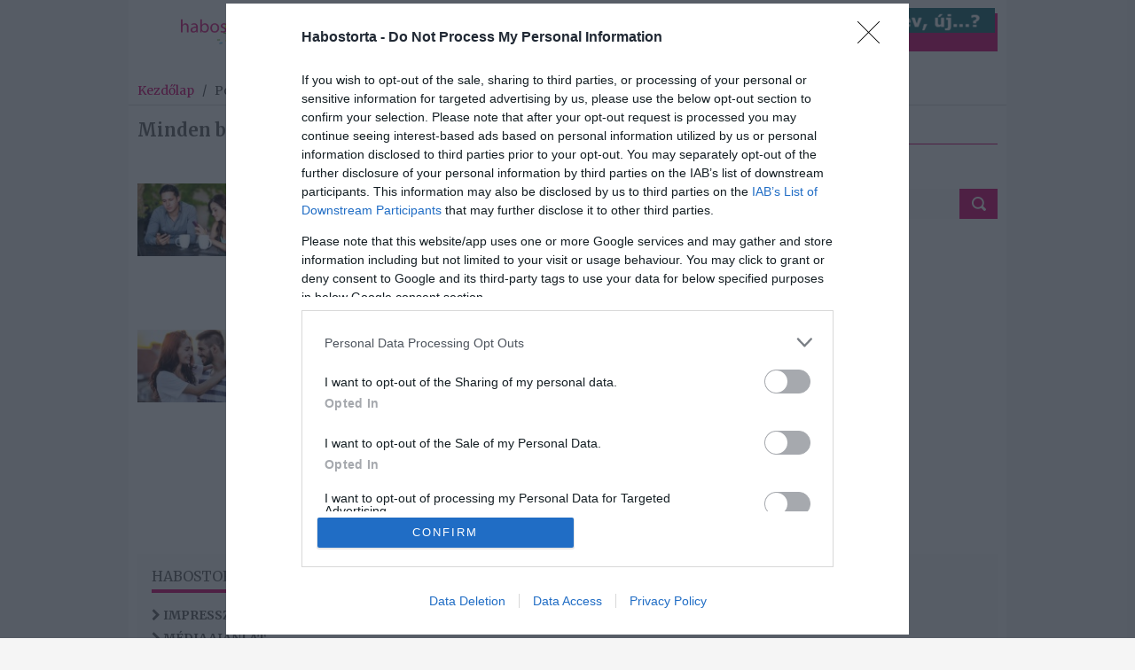

--- FILE ---
content_type: text/html; charset=UTF-8
request_url: https://www.habostorta.hu/tag/megszokas
body_size: 7996
content:
<!DOCTYPE html >
<!--[if lt IE 7 ]>
<html class="ie ie6" lang="en">
<![endif]-->
<!--[if IE 7 ]>
<html class="ie ie7" lang="en">
<![endif]-->
<!--[if IE 8 ]>
<html class="ie ie8" lang="en">
<![endif]-->
<!--[if (gte IE 9)|!(IE)]><!-->
<html lang="hu" prefix="og: http://ogp.me/ns#">
<!--<![endif]-->
<head>
    <!-- TITLE -->
    <title>    megszokás - Habostorta.hu
</title>

    <!-- META -->
    <meta http-equiv="Content-Type" content="text/html; charset=utf-8" />
    <meta name="viewport" content="width=device-width, initial-scale=1, maximum-scale=1">
        <meta name="description" content="Sztárhírek, sztárszerelem és minden amire kíváncsiak vagyunk kedvenc celebeinkkel kapcsolatban. A Habostorta.hu ezért a páros oldal."/>
    <meta property="og:title" content="megszokás - Habostorta.hu"/>
    <meta property="og:description" content="Sztárhírek, sztárszerelem és minden amire kíváncsiak vagyunk kedvenc celebeinkkel kapcsolatban. A Habostorta.hu ezért a páros oldal."/>
    <meta property="og:type" content="article"/>
    <meta property="og:image" content="https://habostorta.hu/img/og-image.jpg"/>
    <meta property="og:image:width" content="1200"/>
    <meta property="og:image:height" content="628"/>
    <meta property="og:url" content="https://www.habostorta.hu/tag/megszokas"/>
    <link rel="canonical" href="https://www.habostorta.hu/tag/megszokas" />

    <!-- FAVICON -->


    <!-- STYLE -->
    <link rel="stylesheet" id="flexslider-css"  href='/css/framework/flexslider.css?ver=1.0' type="text/css" media="all" />
    <link rel="stylesheet" id="fontello-css"  href='/css/framework/fontello/fontello.css?ver=1.0' type="text/css" media="all" />
    <link rel="stylesheet" id="superfish-css"  href='/css/framework/superfish.css?ver=1.0' type="text/css" media="all" />
    <link rel="stylesheet" id="ui-css"  href='/css/framework/ui.css?ver=1.0' type="text/css" media="all" />
    <link rel="stylesheet" id="base-css"  href='/css/framework/base.css?ver=1.0' type="text/css" media="all" />
    <link rel="stylesheet" id="960-css"  href='/css/framework/960.css?ver=1.0' type="text/css" media="all" />
    <link rel="stylesheet" id="959-css"  href='/css/framework/devices/1000.css?ver=1.0' type="text/css" media="only screen and (min-width: 768px) and (max-width: 1000px)" />
    <link rel="stylesheet" id="767-css"  href='/css/framework/devices/767.css?ver=1.0' type="text/css" media="only screen and (min-width: 480px) and (max-width: 767px)" />
    <link rel="stylesheet" id="479-css"  href='/css/framework/devices/479.css?ver=1.0' type="text/css" media="only screen and (min-width: 200px) and (max-width: 479px)" />
    <link rel="stylesheet" href="//cdnjs.cloudflare.com/ajax/libs/font-awesome/4.7.0/css/font-awesome.min.css" />
    <link rel="stylesheet" href="//cdnjs.cloudflare.com/ajax/libs/twitter-bootstrap/4.3.1/css/bootstrap.min.css" />
    <link rel="stylesheet" href="/css/style.css" />

    <style>
    @media  all and (max-width: 991px) {
        #peelback {
            display: none;
        }
    }
    </style>

    <!-- SRCIPT -->
    <script src="//cdnjs.cloudflare.com/ajax/libs/jquery/1.12.4/jquery.min.js"></script>
    <script type='text/javascript' src='/js/jquery/jquery-migrate.min.js?ver=1.4.1'></script>
    <script type='text/javascript' src='/js/framework/customM.js?ver=1.0'></script>
    <script type='text/javascript' src='//platform-api.sharethis.com/js/sharethis.js#product=ga'></script>
    <script src="//cdnjs.cloudflare.com/ajax/libs/twitter-bootstrap/4.3.1/js/bootstrap.min.js"></script>
    <script src="/js/plugins/peel/jquery.peelback.js"></script>

    	
	<!-- InMobi Choice. Consent Manager Tag v3.0 (for TCF 2.2) -->
	<script type="text/javascript" async=true>
	(function() {
	var host = window.location.hostname;
	var element = document.createElement('script');
	var firstScript = document.getElementsByTagName('script')[0];
	var url = 'https://cmp.inmobi.com'
		.concat('/choice/', 'G2gCDuGGA4kk_', '/', host, '/choice.js?tag_version=V3');
	var uspTries = 0;
	var uspTriesLimit = 3;
	element.async = true;
	element.type = 'text/javascript';
	element.src = url;

	firstScript.parentNode.insertBefore(element, firstScript);

	function makeStub() {
		var TCF_LOCATOR_NAME = '__tcfapiLocator';
		var queue = [];
		var win = window;
		var cmpFrame;

		function addFrame() {
		var doc = win.document;
		var otherCMP = !!(win.frames[TCF_LOCATOR_NAME]);

		if (!otherCMP) {
			if (doc.body) {
			var iframe = doc.createElement('iframe');

			iframe.style.cssText = 'display:none';
			iframe.name = TCF_LOCATOR_NAME;
			doc.body.appendChild(iframe);
			} else {
			setTimeout(addFrame, 5);
			}
		}
		return !otherCMP;
		}

		function tcfAPIHandler() {
		var gdprApplies;
		var args = arguments;

		if (!args.length) {
			return queue;
		} else if (args[0] === 'setGdprApplies') {
			if (
			args.length > 3 &&
			args[2] === 2 &&
			typeof args[3] === 'boolean'
			) {
			gdprApplies = args[3];
			if (typeof args[2] === 'function') {
				args[2]('set', true);
			}
			}
		} else if (args[0] === 'ping') {
			var retr = {
			gdprApplies: gdprApplies,
			cmpLoaded: false,
			cmpStatus: 'stub'
			};

			if (typeof args[2] === 'function') {
			args[2](retr);
			}
		} else {
			if(args[0] === 'init' && typeof args[3] === 'object') {
			args[3] = Object.assign(args[3], { tag_version: 'V3' });
			}
			queue.push(args);
		}
		}

		function postMessageEventHandler(event) {
		var msgIsString = typeof event.data === 'string';
		var json = {};

		try {
			if (msgIsString) {
			json = JSON.parse(event.data);
			} else {
			json = event.data;
			}
		} catch (ignore) {}

		var payload = json.__tcfapiCall;

		if (payload) {
			window.__tcfapi(
			payload.command,
			payload.version,
			function(retValue, success) {
				var returnMsg = {
				__tcfapiReturn: {
					returnValue: retValue,
					success: success,
					callId: payload.callId
				}
				};
				if (msgIsString) {
				returnMsg = JSON.stringify(returnMsg);
				}
				if (event && event.source && event.source.postMessage) {
				event.source.postMessage(returnMsg, '*');
				}
			},
			payload.parameter
			);
		}
		}

		while (win) {
		try {
			if (win.frames[TCF_LOCATOR_NAME]) {
			cmpFrame = win;
			break;
			}
		} catch (ignore) {}

		if (win === window.top) {
			break;
		}
		win = win.parent;
		}
		if (!cmpFrame) {
		addFrame();
		win.__tcfapi = tcfAPIHandler;
		win.addEventListener('message', postMessageEventHandler, false);
		}
	};

	makeStub();

	function makeGppStub() {
		const CMP_ID = 10;
		const SUPPORTED_APIS = [
		'2:tcfeuv2',
		'6:uspv1',
		'7:usnatv1',
		'8:usca',
		'9:usvav1',
		'10:uscov1',
		'11:usutv1',
		'12:usctv1'
		];

		window.__gpp_addFrame = function (n) {
		if (!window.frames[n]) {
			if (document.body) {
			var i = document.createElement("iframe");
			i.style.cssText = "display:none";
			i.name = n;
			document.body.appendChild(i);
			} else {
			window.setTimeout(window.__gpp_addFrame, 10, n);
			}
		}
		};
		window.__gpp_stub = function () {
		var b = arguments;
		__gpp.queue = __gpp.queue || [];
		__gpp.events = __gpp.events || [];

		if (!b.length || (b.length == 1 && b[0] == "queue")) {
			return __gpp.queue;
		}

		if (b.length == 1 && b[0] == "events") {
			return __gpp.events;
		}

		var cmd = b[0];
		var clb = b.length > 1 ? b[1] : null;
		var par = b.length > 2 ? b[2] : null;
		if (cmd === "ping") {
			clb(
			{
				gppVersion: "1.1", // must be “Version.Subversion”, current: “1.1”
				cmpStatus: "stub", // possible values: stub, loading, loaded, error
				cmpDisplayStatus: "hidden", // possible values: hidden, visible, disabled
				signalStatus: "not ready", // possible values: not ready, ready
				supportedAPIs: SUPPORTED_APIS, // list of supported APIs
				cmpId: CMP_ID, // IAB assigned CMP ID, may be 0 during stub/loading
				sectionList: [],
				applicableSections: [-1],
				gppString: "",
				parsedSections: {},
			},
			true
			);
		} else if (cmd === "addEventListener") {
			if (!("lastId" in __gpp)) {
			__gpp.lastId = 0;
			}
			__gpp.lastId++;
			var lnr = __gpp.lastId;
			__gpp.events.push({
			id: lnr,
			callback: clb,
			parameter: par,
			});
			clb(
			{
				eventName: "listenerRegistered",
				listenerId: lnr, // Registered ID of the listener
				data: true, // positive signal
				pingData: {
				gppVersion: "1.1", // must be “Version.Subversion”, current: “1.1”
				cmpStatus: "stub", // possible values: stub, loading, loaded, error
				cmpDisplayStatus: "hidden", // possible values: hidden, visible, disabled
				signalStatus: "not ready", // possible values: not ready, ready
				supportedAPIs: SUPPORTED_APIS, // list of supported APIs
				cmpId: CMP_ID, // list of supported APIs
				sectionList: [],
				applicableSections: [-1],
				gppString: "",
				parsedSections: {},
				},
			},
			true
			);
		} else if (cmd === "removeEventListener") {
			var success = false;
			for (var i = 0; i < __gpp.events.length; i++) {
			if (__gpp.events[i].id == par) {
				__gpp.events.splice(i, 1);
				success = true;
				break;
			}
			}
			clb(
			{
				eventName: "listenerRemoved",
				listenerId: par, // Registered ID of the listener
				data: success, // status info
				pingData: {
				gppVersion: "1.1", // must be “Version.Subversion”, current: “1.1”
				cmpStatus: "stub", // possible values: stub, loading, loaded, error
				cmpDisplayStatus: "hidden", // possible values: hidden, visible, disabled
				signalStatus: "not ready", // possible values: not ready, ready
				supportedAPIs: SUPPORTED_APIS, // list of supported APIs
				cmpId: CMP_ID, // CMP ID
				sectionList: [],
				applicableSections: [-1],
				gppString: "",
				parsedSections: {},
				},
			},
			true
			);
		} else if (cmd === "hasSection") {
			clb(false, true);
		} else if (cmd === "getSection" || cmd === "getField") {
			clb(null, true);
		}
		//queue all other commands
		else {
			__gpp.queue.push([].slice.apply(b));
		}
		};
		window.__gpp_msghandler = function (event) {
		var msgIsString = typeof event.data === "string";
		try {
			var json = msgIsString ? JSON.parse(event.data) : event.data;
		} catch (e) {
			var json = null;
		}
		if (typeof json === "object" && json !== null && "__gppCall" in json) {
			var i = json.__gppCall;
			window.__gpp(
			i.command,
			function (retValue, success) {
				var returnMsg = {
				__gppReturn: {
					returnValue: retValue,
					success: success,
					callId: i.callId,
				},
				};
				event.source.postMessage(msgIsString ? JSON.stringify(returnMsg) : returnMsg, "*");
			},
			"parameter" in i ? i.parameter : null,
			"version" in i ? i.version : "1.1"
			);
		}
		};
		if (!("__gpp" in window) || typeof window.__gpp !== "function") {
		window.__gpp = window.__gpp_stub;
		window.addEventListener("message", window.__gpp_msghandler, false);
		window.__gpp_addFrame("__gppLocator");
		}
	};

	makeGppStub();

	var uspStubFunction = function() {
		var arg = arguments;
		if (typeof window.__uspapi !== uspStubFunction) {
		setTimeout(function() {
			if (typeof window.__uspapi !== 'undefined') {
			window.__uspapi.apply(window.__uspapi, arg);
			}
		}, 500);
		}
	};

	var checkIfUspIsReady = function() {
		uspTries++;
		if (window.__uspapi === uspStubFunction && uspTries < uspTriesLimit) {
		console.warn('USP is not accessible');
		} else {
		clearInterval(uspInterval);
		}
	};

	if (typeof window.__uspapi === 'undefined') {
		window.__uspapi = uspStubFunction;
		var uspInterval = setInterval(checkIfUspIsReady, 6000);
	}
	})();
	</script>
	<!-- End InMobi Choice. Consent Manager Tag v3.0 (for TCF 2.2) -->


    <!-- Global site tag (gtag.js) - Google Analytics -->
    <script async src="https://www.googletagmanager.com/gtag/js?id=UA-2267329-34"></script>
    <script>
      window.dataLayer = window.dataLayer || [];
      function gtag(){dataLayer.push(arguments);}
      gtag('js', new Date());

      gtag('config', 'UA-2267329-34');
    </script>

	<script async src="https://securepubads.g.doubleclick.net/tag/js/gpt.js"></script>
	<script async src="//headerbidding.services/files/hb.js"></script>
	<script async src="//headerbidding.services/files/habostorta.js"></script>

        	
	<script>
	$(function() {		
		  $('.goAdverticum').bind("DOMSubtreeModified",function() {
			  if ($(this).parent().hasClass('new-banner')) {
				  
				  var size = $(this).parent().hasClass('size-xs') ? 'size-xs' : 'size-lg';
				  
				  if ($(this).parent().find('.displayNow').length == 0) {
					  $(this).parent().append(
						'<div class="displayNow ' + size + '" class="DNB-container">' +
							'<div class="DNB-footer">' + 
								'<a href="https://displaynow.net/" target="_blank" class="DNB-logo"><img src="/img/Display-Now-logo.png" alt="" title="" class="pull-left"></a>' +
								'<a href="https://displaynow.net/" target="_blank" class="pull-right DNB-text"><span>Foglald le ezt a hirdetési helyet! ></span></a>' + 
							'</div>' +
						'</div>'
					  );
				  }
			  }
		  });
	});
	</script>
	
</head>

<body>
	<!-- g3.js --><div id="zone4142745" class="goAdverticum"></div>
	
    <!-- GATE BANNER -->
    <div class="kapu d-none d-lg-block" id="besoc-1545446252">
    					<!-- Goa3 beépítés: uj_habostorta_kapu_1920x1280, 4142746 --><div id="zone4142746" class="goAdverticum"></div>
			</div>

<script>
	$(function() {

		function showGateBannerTop() {
			$('.controller > .controller2').css({
				'margin-top': 	'150px'
			});

			gateBannerResize();

		}

		function hideGateBannerTop() {
			$('.controller > .controller2').css({
				'margin-top': 	'0'
			});
		}
		
		function gateBannerResize() {
			$('#besoc-1545446252 > #zone4142746 img').css({'width': $(window).width() + 'px'});
		}

		$('#besoc-1545446252 > #zone4142746').on('DOMSubtreeModified', function() {
			if ($(window).width() > 1024) {
				showGateBannerTop();
			}		
		});
		
		
		$(window).resize(function() {
			gateBannerResize();		

			if ($(window).width() > 1024) {
				if ($('#besoc-1545446252 > #zone4142746 img').length > 0) {
					showGateBannerTop();
				} else {
					hideGateBannerTop();
				}
			} else {
				hideGateBannerTop();
			}
		});
	});
</script>
    <!-- Body Wrapper -->
    <div class="body-wrapper">
        <div class="controller">
            <div class="controller2">
                <!-- Header -->
                <header id="header">
    <div class="container">
        <div class="row">
            <div class="col-md-12">
                <div class="logo">
                    <a href="https://www.habostorta.hu"><img src="/img/uploads/2016/08/habostorta_logo-300x103.png" alt="A páros oldal" /></a>
                </div>
                <!-- Nav -->
                <nav id="nav">
                    <div class="menu-felso-menu-container">
                        <ul id="menu-main" class="sf-menu">
														<li class="menu-item"><a href="https://www.habostorta.hu/category/randi">Randi</a></li>
														<li class="menu-item"><a href="https://www.habostorta.hu/category/szerelem">Szerelem</a></li>
														<li class="menu-item"><a href="https://www.habostorta.hu/category/parkapcsolat">Párkapcsolat</a></li>
														<li class="menu-item"><a href="https://www.habostorta.hu/category/tudomany">Tudtad-e?</a></li>
														<li class="menu-item"><a href="https://www.habostorta.hu/category/ruzs">Rúzs</a></li>
														<li class="menu-item"><a href="https://www.habostorta.hu/category/ajanlo">Ajánló</a></li>
							                        </ul>
                    </div>
                </nav>
				
                <div class="top_float_bnr d-none d-md-block" id="besoc-1928180232">
		<a class="bubble-href" href="https://ad.adverticum.net/C/1610749/7861958/786508600?" target=&quot;_blank>
			<img src="/_files/bubble/bubble-6964d672021da.png" alt="" title="">
		</a>
	</div>
                
            </div>
        </div>
    </div>
</header>
<div class="clearfix"></div>
                <!-- /Header -->

                <!-- Mobile header -->
                <div class="container d-block d-lg-none">
    <div class="row">
        <div class="col-md-12">
            <select id="mobile-categories" class="fullwidth">
                <option>Kategória</option>
                                    <option data-href="https://www.habostorta.hu/category/randi">Randi</option>
                                    <option data-href="https://www.habostorta.hu/category/szerelem">Szerelem</option>
                                    <option data-href="https://www.habostorta.hu/category/parkapcsolat">Párkapcsolat</option>
                                    <option data-href="https://www.habostorta.hu/category/tudomany">Tudtad-e?</option>
                                    <option data-href="https://www.habostorta.hu/category/ruzs">Rúzs</option>
                                    <option data-href="https://www.habostorta.hu/category/ajanlo">Ajánló</option>
                            </select>
            <!-- LOCAL SCRIPT -->
            <script>
                $(function() {
                    $('#mobile-categories').change(function() {
                        var selected = $(this).find('option:selected');

                        if (selected.is('[data-href]')) {
                            window.location = selected.data('href');
                        }
                    });
                });
            </script>
        </div>
    </div>
</div>                <!-- /Mobile header -->

                <!-- Top banner -->
                <section>
    <div class="container mb-3">
        <div class="row">
			<div class="col-md-12 d-none d-md-block">
																						<div class="mt-2">
								<!-- Goa3 beépítés: uj_habostorta_osszes_970x250, 4142739 --><div id="zone4142739" class="goAdverticum"></div>
							</div>
															            </div>
			<div class="col-md-12 d-block d-md-none">
																								            </div>
        </div>
    </div>
</section>                <!-- /Top banner -->

                <!-- Top banner -->
                    <section id="content">
        <div class="container mb-3">
            <!-- Breadcrumb -->
            <div class="row">
                <div class="breadcrumbs col-md-12">
    <div id="crumbs"><a href="https://www.habostorta.hu">Kezdőlap</a> &nbsp;  / &nbsp; <span class="current"> Posts tagged "megszokás"</span></div>
</div>            </div>
            <div class="row mt-3">
                <div class="col-md-8">
                    <h6 class="title">Minden bejegyzés ezzel a címkével: megszokás</h6>
                    <!-- Popular News -->
                    <div class="outerwide"></div>
<div class="outerwide">
    <div class="row block2">
        <div class="col-md-12 mt-4">
            <div class="row">
                                    <div class="col-md-6 mt-3">
                        <div class="row">
                            <div class="col-6">
                                <a href="https://www.habostorta.hu/10-jel-hogy-mar-csak-a-megszokas-tartja-ossze-a-kapcsolatotokat"><img width="140" height="86" src="https://www.habostorta.hu/image/3253?w=140&h=86" class="img-fluid"/></a>
                            </div>
                            <div class="col-6">
                                <p>
                                    <span class="d-block mb-2"><small>2026-01-15.</small></span>
                                    <a class="post-title" href="https://www.habostorta.hu/10-jel-hogy-mar-csak-a-megszokas-tartja-ossze-a-kapcsolatotokat">10 jel, hogy már csak a megszokás tartja össze a kapcsolatotokat</a>
                                </p>
                            </div>
                        </div>
                    </div>
                                    <div class="col-md-6 mt-3">
                        <div class="row">
                            <div class="col-6">
                                <a href="https://www.habostorta.hu/4-dolog-ami-fogva-tart-egy-hosszu-tavu-de-nem-mukodo-parkapcsolatban"><img width="140" height="86" src="https://www.habostorta.hu/image/886?w=140&h=86" class="img-fluid"/></a>
                            </div>
                            <div class="col-6">
                                <p>
                                    <span class="d-block mb-2"><small>2024-04-18.</small></span>
                                    <a class="post-title" href="https://www.habostorta.hu/4-dolog-ami-fogva-tart-egy-hosszu-tavu-de-nem-mukodo-parkapcsolatban">4 dolog, ami fogva tart egy hosszú távú, de nem működő párkapcsolatban</a>
                                </p>
                            </div>
                        </div>
                    </div>
                                    <div class="col-md-6 mt-3">
                        <div class="row">
                            <div class="col-6">
                                <a href="https://www.habostorta.hu/megszokas-vagy-tenyleg-szerelem"><img width="140" height="86" src="https://www.habostorta.hu/image/164?w=140&h=86" class="img-fluid"/></a>
                            </div>
                            <div class="col-6">
                                <p>
                                    <span class="d-block mb-2"><small>2021-11-23.</small></span>
                                    <a class="post-title" href="https://www.habostorta.hu/megszokas-vagy-tenyleg-szerelem">Megszokás vagy tényleg szerelem?</a>
                                </p>
                            </div>
                        </div>
                    </div>
                                    <div class="col-md-6 mt-3">
                        <div class="row">
                            <div class="col-6">
                                <a href="https://www.habostorta.hu/unalom-fenyegeti-a-parkapcsolatodat-igy-hozd-vissza-a-szenvedelyt"><img width="140" height="86" src="https://www.habostorta.hu/image/8274?w=140&h=86" class="img-fluid"/></a>
                            </div>
                            <div class="col-6">
                                <p>
                                    <span class="d-block mb-2"><small>2021-11-10.</small></span>
                                    <a class="post-title" href="https://www.habostorta.hu/unalom-fenyegeti-a-parkapcsolatodat-igy-hozd-vissza-a-szenvedelyt">Unalom fenyegeti a párkapcsolatodat? Így hozd vissza a szenvedélyt!</a>
                                </p>
                            </div>
                        </div>
                    </div>
                            </div>
        </div>
    </div>
</div>
<div class="pagination mt-5">
    
</div>
<div class="clearfix"></div>

<!-- LOCAL SCRIPT -->
<script>
    $(function() {
            });
</script>
                </div>
                <div class="col-md-4">
                    <!-- Left Banner-->
                    <div class=" widget sidebar besoc-widget">
    <h5 class="line"><span>Hirdetés</span></h5>
    <span class="liner"></span>
    	<div class="d-block d-md-none text-center">
    																				<!-- Goa3 beépítés: uj_habostorta_mobil_300x250, 4155460 -->
<div id="zone4155460" class="goAdverticum"></div>
										</div>
		<div class="d-none d-md-block">
	    												<!-- Goa3 beépítés: uj_habostorta_cimlap_300x600, 4142740 --><div id="zone4142740" class="goAdverticum"></div>
																	</div>
</div>
                    <!-- / Left Banner-->

                    <!-- Left Search -->
                    <div id="search-2" class="widget sidebar widget_search">
    <div class="search2">
        <form action="https://www.habostorta.hu/search" method="get">
            <input type="text" placeholder="Keresés..." value="" class="ft" name="s"/>
            <input type="submit" value="" class="fs">
        </form>
    </div>
</div>                    <!-- / Left Search-->
                </div>
            </div>
        </div>
    </section>
                <!-- /Top banner -->

                <!-- Footer -->
                <footer id="footer">
    <div class="container">
        <div class="row p-3">
            <div class="col-md-3">
                <div id="nav_menu-2" class="widget widget_nav_menu">
                    <h5 class="line"><span>Habostorta.hu</span></h5>
                    <span class="liner"></span>
                    <div class="menu-footer-container_">
                        <ul id="menu-footer" class="menu">
                                                                                                <li class="menu-item">
                                        <a href="https://www.habostorta.hu/page/impresszum"><i class="fa fa-chevron-right"></i>&nbsp;Impresszum</a>
                                    </li>
                                                                    <li class="menu-item">
                                        <a href="https://www.habostorta.hu/page/mediaajanlat"><i class="fa fa-chevron-right"></i>&nbsp;Médiaajánlat</a>
                                    </li>
                                                                                        <li class="menu-item">
                                <a href="https://www.facebook.com/Habostorta.hu" target="_blank"><i class="fa fa-chevron-right"></i>&nbsp;Facebook</a>
                            </li>
                        </ul>
                    </div>
                </div>
            </div>
            <div class="col-md-3">&nbsp;</div>
            <div class="col-md-3">&nbsp;</div>
            <div class="col-md-3">&nbsp;</div>
            <div class="clearfix"></div>
            <div class="col-md-12 px-0">
                <p class="copyright" onclick="window.scrollTo(0, 0)">Habostorta.hu</p>
            </div>
        </div>
    </div>

        
</footer>

<script type="text/javascript">

<!--//--><![CDATA[//><!--

var pp_gemius_identifier = '10Xq_Ct7ty9do_vcSGXex8WnTM41S2wTwHpP4evuTtr..7';

var pp_gemius_use_cmp = true;

var pp_gemius_cmp_timeout = Infinity;

// lines below shouldn't be edited

function gemius_pending(i) { window[i] = window[i] || function() {var x = window[i+'_pdata'] = window[i+'_pdata'] || []; x[x.length]=arguments;};};

gemius_pending('gemius_hit'); gemius_pending('gemius_event'); gemius_pending('gemius_init'); gemius_pending('pp_gemius_hit'); gemius_pending('pp_gemius_event'); gemius_pending('pp_gemius_init');

(function(d,t) {try {var gt=d.createElement(t),s=d.getElementsByTagName(t)[0],l='http'+((location.protocol=='https:')?'s':''); gt.setAttribute('async','async');

gt.setAttribute('defer','defer'); gt.src=l+'://gahu.hit.gemius.pl/xgemius.js'; s.parentNode.insertBefore(gt,s);} catch (e) {}})(document,'script');

//--><!]]>

</script>                <!-- /Footer -->
            </div>
        </div>
    </div>
    <!-- /Body Wrapper -->

        
    <script type="text/javascript">
$(document).ready(function(){
    "use strict";

    $("nav").sticky({ topSpacing: 0});

    if ($('#carousel').length > 0) {

    }
    $('#carousel').carouFredSel({
        width: '100%',
        direction   : "bottom",
        scroll : 400,
        items: {
            visible: 3
        },
        auto: {
            items: 1,
            timeoutDuration : 4000
        },
        prev: {
            button: '#prev1',
            items: 1
        },
        next: {
            button: '#next1',
            items: 1
        }
    });

    $('#carousel2').carouFredSel({
        width: '100%',
        direction   : "left",
        padding: 15,
        scroll : {
            duration : 800
        },
        items: {
            visible: 1
        },
        auto: {
            items: 1,
            timeoutDuration : 4000
        },
        prev: {
            button: '#prev2',
            items: 1
        },
        next: {
            button: '#next2',
            items: 1
        }
    });

    $('#nav ul.sf-menu').mobileMenu({
        defaultText: 'Go to...',
        className: 'device-menu',
        subMenuDash: '&ndash;'
    });

});
</script>
<script type='text/javascript' src='/js/framework/easing.min.js?ver=1.0'></script>
<script type='text/javascript' src='/js/framework/superfish.js?ver=1.0'></script>
<script src="//cdnjs.cloudflare.com/ajax/libs/jquery.caroufredsel/6.2.1/jquery.carouFredSel.packed.js"></script>
<script type='text/javascript' src='/js/framework/mobilemenu.js?ver=1.0'></script>
<script type='text/javascript' src='/js/framework/ui.js?ver=1.0'></script>
<script type='text/javascript' src='/js/framework/html5.js?ver=1.0'></script>
<script type='text/javascript' src='/js/framework/flexslider-min.js?ver=1.0'></script>
<script type='text/javascript' src='/js/framework/sticky.js?ver=1.0'></script>
<script type='text/javascript' src='/js/framework/scripts.js?ver=1.0'></script>
<script type='text/javascript' src='/js/framework/mypassion.js?ver=1.0'></script>
<!-- g3.js -->
<div id="zone4142745" class="goAdverticum"></div>
<script>
    if ($('.kapu').length > 0) {
		var inlineCss = {"width": "990px", "margin": "0 auto", "z-index": "9999998"};
		
		$('kapu .goAdverticum').on('DOMSubtreeModified', function() {
			inlineCss.margin = "150px auto 0 auto";
		});
		
		if ($(window).width() > 991) {
			$(".logo").css({"text-align": "center"});
			$(".body-wrapper").css(inlineCss);
		}
		
        $(window).resize(function() {
            if ($(window).width() < 991) {
                $(".body-wrapper").attr('style', '');
            } else {
                $(".body-wrapper").css(inlineCss);
            }
        });

        //var maxTry = 30, tries = 0;
        
        var fixGateBannerTopClick = function() {
            setTimeout(function() {
                var href    = $('.kapu > div > a').attr('href'),
                    target  = $('.kapu > div > a').attr('target') == '_blank' ? '_blank' : '_self';

                $('.gate-click-trigger').remove();

                var css = [
                    'z-index: 9999999', 
                    'position: absolute', 
                    'top: 0', 
                    'left: 0', 
                    'width: 100%', 
                    'height: ' + $('#header').offset().top + 'px'
                ];

                $('body').prepend('<a href="' + href + '" target="' + target + '" class="gate-click-trigger" style="' + css.join(';') + '"></a>');
            }, 100);
        };

        $('.kapu > div').bind("DOMSubtreeModified",function() {
            fixGateBannerTopClick();
        });

        $(window).resize(function() {
            if ($(this).width() > 991) {
                fixGateBannerTopClick();
            }
        });
        
    }
</script>
 <script type="text/javascript" charset="utf-8" src="//ad.adverticum.net/g3.js"></script></body>
</html>
